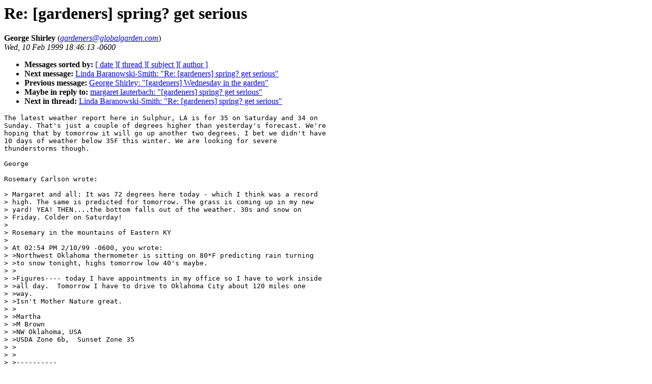

--- FILE ---
content_type: text/html
request_url: http://globalgarden.com/Gardeners/Archives/vol.2/0923.html
body_size: 3645
content:
<!-- received="Wed Feb 10 16:48:33 1999 PST" -->
<!-- sent="Wed, 10 Feb 1999 18:46:13 -0600" -->
<!-- name="George Shirley" -->
<!-- email="gardeners@globalgarden.com" -->
<!-- subject="Re: [gardeners] spring? get serious" -->
<!-- id="36C22855.E8F38380@laol.net" -->
<!-- inreplyto="[gardeners] spring? get serious" -->
<title>Gardeners Archives Volume 2: Re: [gardeners] spring? get serious</title>
<h1>Re: [gardeners] spring? get serious</h1>
<b>George Shirley</b> (<a href="mailto:gardeners@globalgarden.com"><i>gardeners@globalgarden.com</i></a>)<br>
<i>Wed, 10 Feb 1999 18:46:13 -0600</i>
<p>
<ul>
<li> <b>Messages sorted by:</b> <a href="date.html#923">[ date ]</a><a href="index.html#923">[ thread ]</a><a href="subject.html#923">[ subject ]</a><a href="author.html#923">[ author ]</a>
<!-- next="start" -->
<li> <b>Next message:</b> <a href="0924.html">Linda Baranowski-Smith: "Re: [gardeners] spring? get serious"</a>
<li> <b>Previous message:</b> <a href="0922.html">George Shirley: "[gardeners] Wednesday in the garden"</a>
<li> <b>Maybe in reply to:</b> <a href="0917.html">margaret lauterbach: "[gardeners] spring? get serious"</a>
<!-- nextthread="start" -->
<li> <b>Next in thread:</b> <a href="0924.html">Linda Baranowski-Smith: "Re: [gardeners] spring? get serious"</a>
</ul>
<!-- body="start" -->
<pre>
The latest weather report here in Sulphur, LA is for 35 on Saturday and 34 on
Sunday. That's just a couple of degrees higher than yesterday's forecast. We're
hoping that by tomorrow it will go up another two degrees. I bet we didn't have
10 days of weather below 35F this winter. We are looking for severe
thunderstorms though.

George

Rosemary Carlson wrote:

&gt; Margaret and all: It was 72 degrees here today - which I think was a record
&gt; high. The same is predicted for tomorrow. The grass is coming up in my new
&gt; yard! YEA! THEN....the bottom falls out of the weather. 30s and snow on
&gt; Friday. Colder on Saturday!
&gt;
&gt; Rosemary in the mountains of Eastern KY
&gt;
&gt; At 02:54 PM 2/10/99 -0600, you wrote:
&gt; &gt;Northwest Oklahoma thermometer is sitting on 80*F predicting rain turning
&gt; &gt;to snow tonight, highs tomorrow low 40's maybe.
&gt; &gt;
&gt; &gt;Figures---- today I have appointments in my office so I have to work inside
&gt; &gt;all day.  Tomorrow I have to drive to Oklahoma City about 120 miles one
&gt; &gt;way.
&gt; &gt;Isn't Mother Nature great.
&gt; &gt;
&gt; &gt;Martha
&gt; &gt;M Brown
&gt; &gt;NW Oklahoma, USA
&gt; &gt;USDA Zone 6b,  Sunset Zone 35
&gt; &gt;
&gt; &gt;
&gt; &gt;----------
&gt; &gt;: From: Sam &amp; Barb &lt;<a href="mailto:barbwire@midusa.net">barbwire@midusa.net</a>&gt;
&gt; &gt;: To: <a href="mailto:gardeners@globalgarden.com">gardeners@globalgarden.com</a>
&gt; &gt;: Subject: Re: [gardeners] spring? get serious
&gt; &gt;: Date: Wednesday, February 10, 1999 1:41 PM
&gt; &gt;:
&gt; &gt;: In Dodge City, Ks. today the high is to be around 75.....
&gt; &gt;: sounds great doesn't it???????? Well, tonight is a snow
&gt; &gt;: storm.  What a life.....
&gt; &gt;:
&gt; &gt;: Barb
&gt; &gt;:
&gt; &gt;
&gt; &gt;
</pre>
<!-- body="end" -->
<p>
<ul>
<!-- next="start" -->
<li> <b>Next message:</b> <a href="0924.html">Linda Baranowski-Smith: "Re: [gardeners] spring? get serious"</a>
<li> <b>Previous message:</b> <a href="0922.html">George Shirley: "[gardeners] Wednesday in the garden"</a>
<li> <b>Maybe in reply to:</b> <a href="0917.html">margaret lauterbach: "[gardeners] spring? get serious"</a>
<!-- nextthread="start" -->
<li> <b>Next in thread:</b> <a href="0924.html">Linda Baranowski-Smith: "Re: [gardeners] spring? get serious"</a>
</ul>
